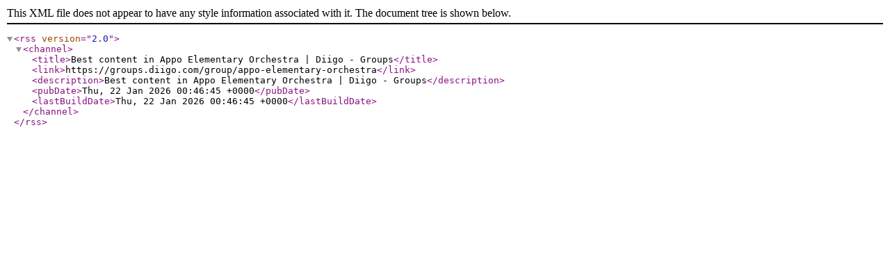

--- FILE ---
content_type: application/xml; charset=utf-8
request_url: https://groups.diigo.com/group/appo-elementary-orchestra/rss/tag/Beethoven
body_size: 268
content:
<?xml version="1.0" encoding="utf-8"?>
<rss version="2.0">
  <channel>
    <title>Best content in Appo Elementary Orchestra | Diigo - Groups</title>
    <link>https://groups.diigo.com/group/appo-elementary-orchestra</link>
    <description>Best content in Appo Elementary Orchestra | Diigo - Groups</description>
    <pubDate>Thu, 22 Jan 2026 00:46:45 +0000</pubDate>
    <lastBuildDate>Thu, 22 Jan 2026 00:46:45 +0000</lastBuildDate>
  </channel>
</rss>